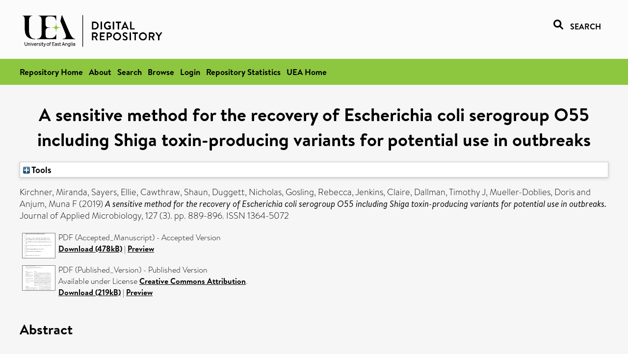

--- FILE ---
content_type: text/html; charset=utf-8
request_url: https://ueaeprints.uea.ac.uk/id/eprint/71590/
body_size: 34575
content:
<!DOCTYPE html PUBLIC "-//W3C//DTD XHTML 1.0 Transitional//EN" "http://www.w3.org/TR/xhtml1/DTD/xhtml1-transitional.dtd">
<html xmlns="http://www.w3.org/1999/xhtml" lang="en">
<head>

    <title> A sensitive method for the recovery of Escherichia coli serogroup O55 including Shiga toxin-producing variants for potential use in outbreaks  - UEA Digital Repository</title>
    <link rel="icon" href="/favicon.ico" type="image/x-icon" />
    <link rel="shortcut icon" href="/favicon.ico" type="image/x-icon" />
    <link rel="Top" href="https://ueaeprints.uea.ac.uk/" />
    <link rel="Search" href="https://ueaeprints.uea.ac.uk/cgi/facet/simple2" />
    <meta name="eprints.eprintid" content="71590" />
<meta name="eprints.rev_number" content="54" />
<meta name="eprints.eprint_status" content="archive" />
<meta name="eprints.userid" content="9862" />
<meta name="eprints.source" content="pure" />
<meta name="eprints.dir" content="disk0/00/07/15/90" />
<meta name="eprints.datestamp" content="2019-07-01 10:30:55" />
<meta name="eprints.lastmod" content="2025-10-17 07:31:20" />
<meta name="eprints.status_changed" content="2019-07-01 10:30:55" />
<meta name="eprints.type" content="article" />
<meta name="eprints.metadata_visibility" content="show" />
<meta name="eprints.creators_name" content="Kirchner, Miranda" />
<meta name="eprints.creators_name" content="Sayers, Ellie" />
<meta name="eprints.creators_name" content="Cawthraw, Shaun" />
<meta name="eprints.creators_name" content="Duggett, Nicholas" />
<meta name="eprints.creators_name" content="Gosling, Rebecca" />
<meta name="eprints.creators_name" content="Jenkins, Claire" />
<meta name="eprints.creators_name" content="Dallman, Timothy J" />
<meta name="eprints.creators_name" content="Mueller-Doblies, Doris" />
<meta name="eprints.creators_name" content="Anjum, Muna F" />
<meta name="eprints.creators_id" content="paw17awu" />
<meta name="eprints.title" content="A sensitive method for the recovery of Escherichia coli serogroup O55 including Shiga toxin-producing variants for potential use in outbreaks" />
<meta name="eprints.ispublished" content="pub" />
<meta name="eprints.divisions" content="MED" />
<meta name="eprints.keywords" content="sdg 3 - good health and well-being ,/dk/atira/pure/sustainabledevelopmentgoals/good_health_and_well_being" />
<meta name="eprints.note" content="This article is protected by copyright. All rights reserved." />
<meta name="eprints.abstract" content="AIM: Shiga toxin-producing Escherichia coli (STEC) cause bloody diarrhoea, kidney failure and occasionally death. However, identifying the source of infection caused by STEC other than serogroup O157 is hampered by availability of sensitive methods for detecting these pathogens. In this study we developed novel tools for detecting E. coli O55 that is potentially associated with human outbreaks. METHOD AND RESULTS: Overall specificity of immuno-magnetic separation (IMS) beads coated with anti-O55 serum was good with exception of cross reactivity with E. coli O22 and O23, which was eliminated using an O55 specific PCR. Limit of detection for E. coli O55 using O55-IMS-beads in spiked cattle faeces was on average 50 CFU ml-1 (range 1-90), and improved to &lt;10 CFU ml-1 using the O55 specific PCR, following IMS on samples enriched for 2h with E. coli O55. Application of these tools to test cattle faeces collected on-farm allowed the isolation of O55:H19, which through whole genome sequencing was compared to STEC O55:H7 human outbreak strains. CONCLUSION: These tools provide a sensitive method which could be used to screen samples for STEC O55, whether environmental or human clinical. SIGNIFICANCE AND IMPACT OF THE STUDY: Several human outbreaks reported in England were caused by STEC O55:H7. Tools developed here could assist in identification of the environmental source for these isolates, which has not yet been established. This article is protected by copyright. All rights reserved." />
<meta name="eprints.date" content="2019-09" />
<meta name="eprints.date_type" content="published" />
<meta name="eprints.id_number" content="10.1111/jam.14345" />
<meta name="eprints.creators_browse_id" content="paw17awu" />
<meta name="eprints.creators_search_name" content="Kirchner, Miranda" />
<meta name="eprints.creators_search_name" content="Sayers, Ellie" />
<meta name="eprints.creators_search_name" content="Cawthraw, Shaun" />
<meta name="eprints.creators_search_name" content="Duggett, Nicholas" />
<meta name="eprints.creators_search_name" content="Gosling, Rebecca" />
<meta name="eprints.creators_search_name" content="Jenkins, Claire" />
<meta name="eprints.creators_search_name" content="Dallman, Timothy J" />
<meta name="eprints.creators_search_name" content="Mueller-Doblies, Doris" />
<meta name="eprints.creators_search_name" content="Anjum, Muna F" />
<meta name="eprints.creators_search_id" content="paw17awu" />
<meta name="eprints.full_text_status" content="public" />
<meta name="eprints.publication" content="Journal of Applied Microbiology" />
<meta name="eprints.volume" content="127" />
<meta name="eprints.number" content="3" />
<meta name="eprints.pagerange" content="889-896" />
<meta name="eprints.pages" content="219888" />
<meta name="eprints.refereed" content="TRUE" />
<meta name="eprints.issn" content="1364-5072" />
<meta name="eprints.ids_id" content="10.1111/jam.14345" />
<meta name="eprints.ids_id" content="1364-5072" />
<meta name="eprints.ids_id_type" content="doi" />
<meta name="eprints.ids_id_type" content="issn" />
<meta name="eprints.citation" content="  Kirchner, Miranda, Sayers, Ellie, Cawthraw, Shaun, Duggett, Nicholas, Gosling, Rebecca, Jenkins, Claire, Dallman, Timothy J, Mueller-Doblies, Doris and Anjum, Muna F   (2019) A sensitive method for the recovery of Escherichia coli serogroup O55 including Shiga toxin-producing variants for potential use in outbreaks.  Journal of Applied Microbiology, 127 (3).  pp. 889-896.  ISSN 1364-5072     " />
<meta name="eprints.document_url" content="https://ueaeprints.uea.ac.uk/id/eprint/71590/1/Kirchner_et_al_2019_Journal_of_Applied_Microbiology.pdf" />
<meta name="eprints.document_url" content="https://ueaeprints.uea.ac.uk/id/eprint/71590/4/Published_Version.pdf" />
<link rel="schema.DC" href="http://purl.org/DC/elements/1.0/" />
<meta name="DC.relation" content="https://ueaeprints.uea.ac.uk/id/eprint/71590/" />
<meta name="DC.title" content="A sensitive method for the recovery of Escherichia coli serogroup O55 including Shiga toxin-producing variants for potential use in outbreaks" />
<meta name="DC.creator" content="Kirchner, Miranda" />
<meta name="DC.creator" content="Sayers, Ellie" />
<meta name="DC.creator" content="Cawthraw, Shaun" />
<meta name="DC.creator" content="Duggett, Nicholas" />
<meta name="DC.creator" content="Gosling, Rebecca" />
<meta name="DC.creator" content="Jenkins, Claire" />
<meta name="DC.creator" content="Dallman, Timothy J" />
<meta name="DC.creator" content="Mueller-Doblies, Doris" />
<meta name="DC.creator" content="Anjum, Muna F" />
<meta name="DC.description" content="AIM: Shiga toxin-producing Escherichia coli (STEC) cause bloody diarrhoea, kidney failure and occasionally death. However, identifying the source of infection caused by STEC other than serogroup O157 is hampered by availability of sensitive methods for detecting these pathogens. In this study we developed novel tools for detecting E. coli O55 that is potentially associated with human outbreaks. METHOD AND RESULTS: Overall specificity of immuno-magnetic separation (IMS) beads coated with anti-O55 serum was good with exception of cross reactivity with E. coli O22 and O23, which was eliminated using an O55 specific PCR. Limit of detection for E. coli O55 using O55-IMS-beads in spiked cattle faeces was on average 50 CFU ml-1 (range 1-90), and improved to &lt;10 CFU ml-1 using the O55 specific PCR, following IMS on samples enriched for 2h with E. coli O55. Application of these tools to test cattle faeces collected on-farm allowed the isolation of O55:H19, which through whole genome sequencing was compared to STEC O55:H7 human outbreak strains. CONCLUSION: These tools provide a sensitive method which could be used to screen samples for STEC O55, whether environmental or human clinical. SIGNIFICANCE AND IMPACT OF THE STUDY: Several human outbreaks reported in England were caused by STEC O55:H7. Tools developed here could assist in identification of the environmental source for these isolates, which has not yet been established. This article is protected by copyright. All rights reserved." />
<meta name="DC.date" content="2019-09" />
<meta name="DC.type" content="Article" />
<meta name="DC.type" content="PeerReviewed" />
<meta name="DC.format" content="application/pdf" />
<meta name="DC.language" content="en" />
<meta name="DC.identifier" content="https://ueaeprints.uea.ac.uk/id/eprint/71590/1/Kirchner_et_al_2019_Journal_of_Applied_Microbiology.pdf" />
<meta name="DC.format" content="application/pdf" />
<meta name="DC.language" content="en" />
<meta name="DC.rights" content="cc_by" />
<meta name="DC.identifier" content="https://ueaeprints.uea.ac.uk/id/eprint/71590/4/Published_Version.pdf" />
<meta name="DC.identifier" content="  Kirchner, Miranda, Sayers, Ellie, Cawthraw, Shaun, Duggett, Nicholas, Gosling, Rebecca, Jenkins, Claire, Dallman, Timothy J, Mueller-Doblies, Doris and Anjum, Muna F   (2019) A sensitive method for the recovery of Escherichia coli serogroup O55 including Shiga toxin-producing variants for potential use in outbreaks.  Journal of Applied Microbiology, 127 (3).  pp. 889-896.  ISSN 1364-5072     " />
<meta name="DC.relation" content="10.1111/jam.14345" />
<meta name="DC.identifier" content="10.1111/jam.14345" />
<meta name="DC.doi" content="10.1111/jam.14345" />
<!-- Highwire Press meta tags -->
<meta name="citation_title" content="A sensitive method for the recovery of Escherichia coli serogroup O55 including Shiga toxin-producing variants for potential use in outbreaks" />
<meta name="citation_author" content="Kirchner, Miranda" />
<meta name="citation_author" content="Sayers, Ellie" />
<meta name="citation_author" content="Cawthraw, Shaun" />
<meta name="citation_author" content="Duggett, Nicholas" />
<meta name="citation_author" content="Gosling, Rebecca" />
<meta name="citation_author" content="Jenkins, Claire" />
<meta name="citation_author" content="Dallman, Timothy J" />
<meta name="citation_author" content="Mueller-Doblies, Doris" />
<meta name="citation_author" content="Anjum, Muna F" />
<meta name="citation_publication_date" content="2019/09" />
<meta name="citation_online_date" content="2019/07/01" />
<meta name="citation_journal_title" content="Journal of Applied Microbiology" />
<meta name="citation_issn" content="1364-5072" />
<meta name="citation_volume" content="127" />
<meta name="citation_issue" content="3" />
<meta name="citation_firstpage" content="889" />
<meta name="citation_lastpage" content="896" />
<meta name="citation_pdf_url" content="https://ueaeprints.uea.ac.uk/id/eprint/71590/1/Kirchner_et_al_2019_Journal_of_Applied_Microbiology.pdf" />
<meta name="citation_pdf_url" content="https://ueaeprints.uea.ac.uk/id/eprint/71590/4/Published_Version.pdf" />
<meta name="citation_date" content="2019/09" />
<meta name="citation_cover_date" content="2019/09" />
<meta name="citation_doi" content="10.1111/jam.14345" />
<meta name="citation_abstract" content="AIM: Shiga toxin-producing Escherichia coli (STEC) cause bloody diarrhoea, kidney failure and occasionally death. However, identifying the source of infection caused by STEC other than serogroup O157 is hampered by availability of sensitive methods for detecting these pathogens. In this study we developed novel tools for detecting E. coli O55 that is potentially associated with human outbreaks. METHOD AND RESULTS: Overall specificity of immuno-magnetic separation (IMS) beads coated with anti-O55 serum was good with exception of cross reactivity with E. coli O22 and O23, which was eliminated using an O55 specific PCR. Limit of detection for E. coli O55 using O55-IMS-beads in spiked cattle faeces was on average 50 CFU ml-1 (range 1-90), and improved to &lt;10 CFU ml-1 using the O55 specific PCR, following IMS on samples enriched for 2h with E. coli O55. Application of these tools to test cattle faeces collected on-farm allowed the isolation of O55:H19, which through whole genome sequencing was compared to STEC O55:H7 human outbreak strains. CONCLUSION: These tools provide a sensitive method which could be used to screen samples for STEC O55, whether environmental or human clinical. SIGNIFICANCE AND IMPACT OF THE STUDY: Several human outbreaks reported in England were caused by STEC O55:H7. Tools developed here could assist in identification of the environmental source for these isolates, which has not yet been established. This article is protected by copyright. All rights reserved." />
<meta name="citation_language" content="en" />
<meta name="citation_keywords" content="sdg 3 - good health and well-being; /dk/atira/pure/sustainabledevelopmentgoals/good_health_and_well_being" />
<!-- PRISM meta tags -->
<link rel="schema.prism" href="https://www.w3.org/submissions/2020/SUBM-prism-20200910/" />
<meta name="prism.dateReceived" content="2019-07-01T10:30:55" />
<meta name="prism.modificationDate" content="2025-10-17T07:31:20" />
<meta name="prism.pageRange" content="889-896" />
<meta name="prism.startingPage" content="889" />
<meta name="prism.endingPage" content="896" />
<meta name="prism.pageCount" content="219888" />
<meta name="prism.doi" content="10.1111/jam.14345" />
<meta name="prism.issn" content="1364-5072" />
<meta name="prism.publicationName" content="Journal of Applied Microbiology" />
<meta name="prism.volume" content="127" />
<meta name="prism.number" content="3" />
<meta name="prism.keyword" content="sdg 3 - good health and well-being" />
<meta name="prism.keyword" content="/dk/atira/pure/sustainabledevelopmentgoals/good_health_and_well_being" />
<link rel="alternate" href="https://ueaeprints.uea.ac.uk/cgi/export/eprint/71590/RefWorks/uea-eprint-71590.ref" type="text/plain" title="RefWorks" />
<link rel="alternate" href="https://ueaeprints.uea.ac.uk/cgi/export/eprint/71590/EndNote/uea-eprint-71590.enw" type="text/plain; charset=utf-8" title="EndNote" />
<link rel="alternate" href="https://ueaeprints.uea.ac.uk/cgi/export/eprint/71590/CSV/uea-eprint-71590.csv" type="text/csv; charset=utf-8" title="Multiline CSV" />
<link rel="alternate" href="https://ueaeprints.uea.ac.uk/cgi/export/eprint/71590/RIS/uea-eprint-71590.ris" type="text/plain" title="Reference Manager" />
<link rel="alternate" href="https://ueaeprints.uea.ac.uk/cgi/export/eprint/71590/Text/uea-eprint-71590.txt" type="text/plain; charset=utf-8" title="ASCII Citation" />
<link rel="alternate" href="https://ueaeprints.uea.ac.uk/cgi/export/eprint/71590/Simple/uea-eprint-71590.txt" type="text/plain; charset=utf-8" title="Simple Metadata" />
<link rel="alternate" href="https://ueaeprints.uea.ac.uk/cgi/export/eprint/71590/XML/uea-eprint-71590.xml" type="application/vnd.eprints.data+xml; charset=utf-8" title="EP3 XML" />
<link rel="alternate" href="https://ueaeprints.uea.ac.uk/cgi/export/eprint/71590/Refer/uea-eprint-71590.refer" type="text/plain" title="Refer" />
<link rel="alternate" href="https://ueaeprints.uea.ac.uk/cgi/export/eprint/71590/COinS/uea-eprint-71590.txt" type="text/plain; charset=utf-8" title="OpenURL ContextObject in Span" />
<link rel="alternate" href="https://ueaeprints.uea.ac.uk/cgi/export/eprint/71590/JSON/uea-eprint-71590.js" type="application/json; charset=utf-8" title="JSON" />
<link rel="alternate" href="https://ueaeprints.uea.ac.uk/cgi/export/eprint/71590/RDFXML/uea-eprint-71590.rdf" type="application/rdf+xml" title="RDF+XML" />
<link rel="alternate" href="https://ueaeprints.uea.ac.uk/cgi/export/eprint/71590/ContextObject/uea-eprint-71590.xml" type="text/xml; charset=utf-8" title="OpenURL ContextObject" />
<link rel="alternate" href="https://ueaeprints.uea.ac.uk/cgi/export/eprint/71590/MODS/uea-eprint-71590.xml" type="text/xml; charset=utf-8" title="MODS" />
<link rel="alternate" href="https://ueaeprints.uea.ac.uk/cgi/export/eprint/71590/BibTeX/uea-eprint-71590.bib" type="text/plain; charset=utf-8" title="BibTeX" />
<link rel="alternate" href="https://ueaeprints.uea.ac.uk/cgi/export/eprint/71590/DC/uea-eprint-71590.txt" type="text/plain; charset=utf-8" title="Dublin Core" />
<link rel="alternate" href="https://ueaeprints.uea.ac.uk/cgi/export/eprint/71590/HTML/uea-eprint-71590.html" type="text/html; charset=utf-8" title="HTML Citation" />
<link rel="alternate" href="https://ueaeprints.uea.ac.uk/cgi/export/eprint/71590/METS/uea-eprint-71590.xml" type="text/xml; charset=utf-8" title="METS" />
<link rel="alternate" href="https://ueaeprints.uea.ac.uk/cgi/export/eprint/71590/DIDL/uea-eprint-71590.xml" type="text/xml; charset=utf-8" title="MPEG-21 DIDL" />
<link rel="alternate" href="https://ueaeprints.uea.ac.uk/cgi/export/eprint/71590/RDFN3/uea-eprint-71590.n3" type="text/n3" title="RDF+N3" />
<link rel="alternate" href="https://ueaeprints.uea.ac.uk/cgi/export/eprint/71590/RDFNT/uea-eprint-71590.nt" type="text/plain" title="RDF+N-Triples" />
<link rel="Top" href="https://ueaeprints.uea.ac.uk/" />
    <link rel="Sword" href="https://ueaeprints.uea.ac.uk/sword-app/servicedocument" />
    <link rel="SwordDeposit" href="https://ueaeprints.uea.ac.uk/id/contents" />
    <link rel="Search" type="text/html" href="https://ueaeprints.uea.ac.uk/cgi/search" />
    <link rel="Search" type="application/opensearchdescription+xml" href="https://ueaeprints.uea.ac.uk/cgi/opensearchdescription" title="UEA Digital Repository" />
    <script type="text/javascript" src="https://www.google.com/jsapi">
//padder
</script><script type="text/javascript">
// <![CDATA[
google.charts.load("current", {packages:["corechart", "geochart"]});
// ]]></script><script type="text/javascript">
// <![CDATA[
var eprints_http_root = "https://ueaeprints.uea.ac.uk";
var eprints_http_cgiroot = "https://ueaeprints.uea.ac.uk/cgi";
var eprints_oai_archive_id = "ueaeprints.uea.ac.uk";
var eprints_logged_in = false;
var eprints_logged_in_userid = 0; 
var eprints_logged_in_username = ""; 
var eprints_logged_in_usertype = ""; 
// ]]></script>
    <style type="text/css">.ep_logged_in { display: none }</style>
    <link rel="stylesheet" type="text/css" href="/style/auto-3.4.3.css" />
    <script type="text/javascript" src="/javascript/auto-3.4.3.js">
//padder
</script>
    <!--[if lte IE 6]>
        <link rel="stylesheet" type="text/css" href="/style/ie6.css" />
   <![endif]-->
    <meta name="Generator" content="EPrints 3.4.3" />
    <meta http-equiv="Content-Type" content="text/html; charset=UTF-8" />
    <meta http-equiv="Content-Language" content="en" />
    

</head>


  <body>
  <div id="page-container">
  <div id="content-wrap">
  <header>

  <div id="header-banner">
    <div id="banner-logo-search">
      <div id="header-logo">
        <a href="https://ueaeprints.uea.ac.uk">
		<!--          <img alt="University of East Anglia logo" src="https://www.uea.ac.uk/o/uea-website-theme/images/color_schemes/generic-pages-templates-black-logo/logo.png"/>-->
		<img alt="University of East Anglia logo" src="https://ueaeprints.uea.ac.uk/images/Logo-transparent.png" />
        </a>
      </div>
      <div id="header-search">
	      <a href="/cgi/facet/simple2" alt="link to search page, search link, search icon, search, faceted simple search" style="text-decoration: none;font-weight: 600;text-transform: uppercase;">
<svg viewBox="0 0 512 512" height="20"><!--! Font Awesome Pro 6.1.2 by @fontawesome - https://fontawesome.com License - https://fontawesome.com/license (Commercial License) Copyright 2022 Fonticons, Inc. --><path d="M500.3 443.7l-119.7-119.7c27.22-40.41 40.65-90.9 33.46-144.7C401.8 87.79 326.8 13.32 235.2 1.723C99.01-15.51-15.51 99.01 1.724 235.2c11.6 91.64 86.08 166.7 177.6 178.9c53.8 7.189 104.3-6.236 144.7-33.46l119.7 119.7c15.62 15.62 40.95 15.62 56.57 0C515.9 484.7 515.9 459.3 500.3 443.7zM79.1 208c0-70.58 57.42-128 128-128s128 57.42 128 128c0 70.58-57.42 128-128 128S79.1 278.6 79.1 208z"></path></svg>
<span style="padding-left: 10px;">Search</span>
</a>

      </div>
    </div>
  </div>
  </header>
  <div id="banner-tools-container">
    <div id="banner-eprints-tools">
      <ul class="ep_tm_key_tools" id="ep_tm_menu_tools" role="toolbar"><li><a href="/cgi/users/home">Login</a></li><li><a href="https://ueaeprints.uea.ac.uk/cgi/stats/report">Repository Statistics</a></li></ul>
    </div>
  </div>

  <div id="wrapper-page-content">
    <div id="page-content">
      <h1>

A sensitive method for the recovery of Escherichia coli serogroup O55 including Shiga toxin-producing variants for potential use in outbreaks

</h1>
      <div class="ep_summary_content"><div class="ep_summary_content_left"></div><div class="ep_summary_content_right"></div><div class="ep_summary_content_top"><div class="ep_summary_box " id="ep_summary_box_1"><div class="ep_summary_box_title"><div class="ep_no_js">Tools</div><div class="ep_only_js" id="ep_summary_box_1_colbar" style="display: none"><a class="ep_box_collapse_link" onclick="EPJS_blur(event); EPJS_toggleSlideScroll('ep_summary_box_1_content',true,'ep_summary_box_1');EPJS_toggle('ep_summary_box_1_colbar',true);EPJS_toggle('ep_summary_box_1_bar',false);return false" href="#"><img alt="-" src="/style/images/minus.png" border="0" /> Tools</a></div><div class="ep_only_js" id="ep_summary_box_1_bar"><a class="ep_box_collapse_link" onclick="EPJS_blur(event); EPJS_toggleSlideScroll('ep_summary_box_1_content',false,'ep_summary_box_1');EPJS_toggle('ep_summary_box_1_colbar',false);EPJS_toggle('ep_summary_box_1_bar',true);return false" href="#"><img alt="+" src="/style/images/plus.png" border="0" /> Tools</a></div></div><div class="ep_summary_box_body" id="ep_summary_box_1_content" style="display: none"><div id="ep_summary_box_1_content_inner"><div class="ep_block" style="margin-bottom: 1em"><form method="get" accept-charset="utf-8" action="https://ueaeprints.uea.ac.uk/cgi/export_redirect">
  <input name="eprintid" id="eprintid" value="71590" type="hidden" />
  <select name="format">
    <option value="RefWorks">RefWorks</option>
    <option value="EndNote">EndNote</option>
    <option value="CSV">Multiline CSV</option>
    <option value="RIS">Reference Manager</option>
    <option value="Text">ASCII Citation</option>
    <option value="Simple">Simple Metadata</option>
    <option value="XML">EP3 XML</option>
    <option value="Refer">Refer</option>
    <option value="COinS">OpenURL ContextObject in Span</option>
    <option value="JSON">JSON</option>
    <option value="RDFXML">RDF+XML</option>
    <option value="ContextObject">OpenURL ContextObject</option>
    <option value="MODS">MODS</option>
    <option value="BibTeX">BibTeX</option>
    <option value="DC">Dublin Core</option>
    <option value="HTML">HTML Citation</option>
    <option value="METS">METS</option>
    <option value="DIDL">MPEG-21 DIDL</option>
    <option value="RDFN3">RDF+N3</option>
    <option value="RDFNT">RDF+N-Triples</option>
  </select>
  <input type="submit" value="Export" class="ep_form_action_button" />
</form></div></div></div></div></div><div class="ep_summary_content_main">

  <p style="margin-bottom: 1em">
    


    <span class="person"><span class="person_name">Kirchner, Miranda</span></span>, <span class="person"><span class="person_name">Sayers, Ellie</span></span>, <span class="person"><span class="person_name">Cawthraw, Shaun</span></span>, <span class="person"><span class="person_name">Duggett, Nicholas</span></span>, <span class="person"><span class="person_name">Gosling, Rebecca</span></span>, <span class="person"><span class="person_name">Jenkins, Claire</span></span>, <span class="person"><span class="person_name">Dallman, Timothy J</span></span>, <span class="person"><span class="person_name">Mueller-Doblies, Doris</span></span> and <span class="person"><span class="person_name">Anjum, Muna F</span></span>
    
  

(2019)

<em>A sensitive method for the recovery of Escherichia coli serogroup O55 including Shiga toxin-producing variants for potential use in outbreaks.</em>


    Journal of Applied Microbiology, 127 (3).
     pp. 889-896.
     ISSN 1364-5072
  


  



  </p>

  

  

    
  
    
      
      <table>
        
          <tr>
            <td valign="top" align="right"><a href="https://ueaeprints.uea.ac.uk/71590/1/Kirchner_et_al_2019_Journal_of_Applied_Microbiology.pdf" class="ep_document_link" onblur="EPJS_HidePreview( event, 'doc_preview_50730', 'right' );" onmouseover="EPJS_ShowPreview( event, 'doc_preview_50730', 'right' );" onfocus="EPJS_ShowPreview( event, 'doc_preview_50730', 'right' );" onmouseout="EPJS_HidePreview( event, 'doc_preview_50730', 'right' );"><img class="ep_doc_icon" alt="[thumbnail of Accepted_Manuscript]" src="https://ueaeprints.uea.ac.uk/71590/1.hassmallThumbnailVersion/Kirchner_et_al_2019_Journal_of_Applied_Microbiology.pdf" border="0" /></a><div id="doc_preview_50730" class="ep_preview"><div><div><span><img class="ep_preview_image" id="doc_preview_50730_img" alt="" src="https://ueaeprints.uea.ac.uk/71590/1.haspreviewThumbnailVersion/Kirchner_et_al_2019_Journal_of_Applied_Microbiology.pdf" border="0" /><div class="ep_preview_title">Preview</div></span></div></div></div></td>
            <td valign="top">
              

<!-- document citation -->


<span class="ep_document_citation">
PDF (Accepted_Manuscript)
 - Accepted Version


</span>

<br />
	      
		      <a href="https://ueaeprints.uea.ac.uk/id/eprint/71590/1/Kirchner_et_al_2019_Journal_of_Applied_Microbiology.pdf">Download (478kB)</a>
              | <a href="https://ueaeprints.uea.ac.uk/71590/1.haspreviewThumbnailVersion/Kirchner_et_al_2019_Journal_of_Applied_Microbiology.pdf" rel="lightbox[docs] nofollow" title="   PDF (Accepted_Manuscript) &lt;https://ueaeprints.uea.ac.uk/id/eprint/71590/1/Kirchner_et_al_2019_Journal_of_Applied_Microbiology.pdf&gt;  - Accepted Version    ">Preview</a>
              
  
              <ul>
              
                
              
              </ul>
            </td>
          </tr>
        
          <tr>
            <td valign="top" align="right"><a href="https://ueaeprints.uea.ac.uk/71590/4/Published_Version.pdf" class="ep_document_link" onblur="EPJS_HidePreview( event, 'doc_preview_51282', 'right' );" onmouseover="EPJS_ShowPreview( event, 'doc_preview_51282', 'right' );" onfocus="EPJS_ShowPreview( event, 'doc_preview_51282', 'right' );" onmouseout="EPJS_HidePreview( event, 'doc_preview_51282', 'right' );"><img class="ep_doc_icon" alt="[thumbnail of Published_Version]" src="https://ueaeprints.uea.ac.uk/71590/4.hassmallThumbnailVersion/Published_Version.pdf" border="0" /></a><div id="doc_preview_51282" class="ep_preview"><div><div><span><img class="ep_preview_image" id="doc_preview_51282_img" alt="" src="https://ueaeprints.uea.ac.uk/71590/4.haspreviewThumbnailVersion/Published_Version.pdf" border="0" /><div class="ep_preview_title">Preview</div></span></div></div></div></td>
            <td valign="top">
              

<!-- document citation -->


<span class="ep_document_citation">
PDF (Published_Version)
 - Published Version


  <br />Available under License <a href="http://creativecommons.org/licenses/by/4.0/">Creative Commons Attribution</a>.

</span>

<br />
	      
		      <a href="https://ueaeprints.uea.ac.uk/id/eprint/71590/4/Published_Version.pdf">Download (219kB)</a>
              | <a href="https://ueaeprints.uea.ac.uk/71590/4.haspreviewThumbnailVersion/Published_Version.pdf" rel="lightbox[docs] nofollow" title="   PDF (Published_Version) &lt;https://ueaeprints.uea.ac.uk/id/eprint/71590/4/Published_Version.pdf&gt;  - Published Version   
Available under License Creative Commons Attribution &lt;http://creativecommons.org/licenses/by/4.0/&gt;.   ">Preview</a>
              
  
              <ul>
              
                
              
              </ul>
            </td>
          </tr>
        
      </table>
    

  

  

  
    <h2>Abstract</h2>
    <p style="text-align: left; margin: 1em auto 0em auto">AIM: Shiga toxin-producing Escherichia coli (STEC) cause bloody diarrhoea, kidney failure and occasionally death. However, identifying the source of infection caused by STEC other than serogroup O157 is hampered by availability of sensitive methods for detecting these pathogens. In this study we developed novel tools for detecting E. coli O55 that is potentially associated with human outbreaks. METHOD AND RESULTS: Overall specificity of immuno-magnetic separation (IMS) beads coated with anti-O55 serum was good with exception of cross reactivity with E. coli O22 and O23, which was eliminated using an O55 specific PCR. Limit of detection for E. coli O55 using O55-IMS-beads in spiked cattle faeces was on average 50 CFU ml-1 (range 1-90), and improved to &lt;10 CFU ml-1 using the O55 specific PCR, following IMS on samples enriched for 2h with E. coli O55. Application of these tools to test cattle faeces collected on-farm allowed the isolation of O55:H19, which through whole genome sequencing was compared to STEC O55:H7 human outbreak strains. CONCLUSION: These tools provide a sensitive method which could be used to screen samples for STEC O55, whether environmental or human clinical. SIGNIFICANCE AND IMPACT OF THE STUDY: Several human outbreaks reported in England were caused by STEC O55:H7. Tools developed here could assist in identification of the environmental source for these isolates, which has not yet been established. This article is protected by copyright. All rights reserved.</p>
  

  <table style="margin-bottom: 1em; margin-top: 1em;" cellpadding="3">
    <tr>
      <th align="right">Item Type:</th>
      <td>
        Article
        
        
        
      </td>
    </tr>
    
    
      
    
      
        <tr>
          <th align="right">Additional Information:</th>
          <td valign="top">This article is protected by copyright. All rights reserved.</td>
        </tr>
      
    
      
        <tr>
          <th align="right">Uncontrolled Keywords:</th>
          <td valign="top">sdg 3 - good health and well-being ,/dk/atira/pure/sustainabledevelopmentgoals/good_health_and_well_being</td>
        </tr>
      
    
      
    
      
        <tr>
          <th align="right">Faculty \ School:</th>
          <td valign="top"><a href="https://ueaeprints.uea.ac.uk/view/divisions/FOH/">Faculty of Medicine and Health Sciences</a> &gt; <a href="https://ueaeprints.uea.ac.uk/view/divisions/MED/">Norwich Medical School</a></td>
        </tr>
      
    
      
    
      
    
      
    
      
        <tr>
          <th align="right">Depositing User:</th>
          <td valign="top">

<a href="https://ueaeprints.uea.ac.uk/cgi/users/home?screen=User::View&amp;userid=9862"><span class="ep_name_citation"><span class="person_name">LivePure Connector</span></span></a>

</td>
        </tr>
      
    
      
        <tr>
          <th align="right">Date Deposited:</th>
          <td valign="top">01 Jul 2019 10:30</td>
        </tr>
      
    
      
        <tr>
          <th align="right">Last Modified:</th>
          <td valign="top">17 Oct 2025 07:31</td>
        </tr>
      
    
    <tr>
      <th align="right">URI:</th>
      <td valign="top"><a href="https://ueaeprints.uea.ac.uk/id/eprint/71590">https://ueaeprints.uea.ac.uk/id/eprint/71590</a></td>
    </tr>
    <tr>
      <th align="right">DOI:</th>
      <td valign="top"><a href="https://doi.org/10.1111/jam.14345" target="_blank">10.1111/jam.14345</a></td>
    </tr>
  </table>

  
  

  
    
<h2 class="irstats2_summary_page_header">Downloads</h2>
<div class="irstats2_summary_page_container">
<p>Downloads per month over past year</p>
<div id="irstats2_summary_page_downloads" class="irstats2_graph"></div>
<!--<p style="text-align:center"><a href="#" id="irstats2_summary_page:link">View more statistics</a></p>-->
</div>
<script type="text/javascript">

	google.setOnLoadCallback( function(){ drawChart_eprint( '71590' ) } );
	
	function drawChart_eprint( irstats2_summary_page_eprintid ){ 

		/* $( 'irstats2_summary_page:link' ).setAttribute( 'href', '/cgi/stats/report/eprint/' + irstats2_summary_page_eprintid ); */

		new EPJS_Stats_GoogleGraph ( {
			'context': {
				'range':'1y',
				'set_name': 'eprint',
				'set_value': irstats2_summary_page_eprintid,
				'datatype':'downloads'
			},
			'options': {
				'container_id': 'irstats2_summary_page_downloads', 'date_resolution':'month','graph_type':'column'
			}
		} );
	}

</script>

  

  
    <h3>Actions (login required)</h3>
    <table class="ep_summary_page_actions">
    
      <tr>
        <td><a href="/cgi/users/home?screen=EPrint%3A%3AView&amp;eprintid=71590"><img src="/style/images/action_view.png" alt="View Item" class="ep_form_action_icon" role="button" /></a></td>
        <td>View Item</td>
      </tr>
    
    </table>
  

</div><div class="ep_summary_content_bottom"></div><div class="ep_summary_content_after"></div></div>
    </div>
  </div>

</div>

<footer id="footer" class="footer" role="contentinfo" data-swiftype-index="false">
    <div class="container">
        <div class="row">
            <div class="col-xs-12">
                <p id="footer-copyright"> © UEA. All rights reserved. University of East Anglia, Norwich Research Park, Norwich, Norfolk, NR4
                    7TJ, UK <span class="visible-lg-*">|</span> +44 (0) 1603 456161 </p>
                <ul class="footer_links">
                    <li><a href="https://www.uea.ac.uk/about/university-information/statutory-and-legal/website" target="_blank">Accessibility</a></li> | <li><a href="https://www.uea.ac.uk/about/university-information/statutory-legal-policies" target="_blank">Legal Statements</a></li> | <li><a href="https://www.uea.ac.uk/about/university-information/statutory-legal-policies/modern-slavery-statement" target="_blank">Statement on Modern Slavery</a></li> | <li><a href="https://www.uea.ac.uk/about/university-information/statutory-and-legal/website" target="_blank">Cookie Policy</a></li> | <li><a href="https://www.uea.ac.uk/about/university-information/statutory-and-legal/data-protection" target="_blank">Data Protection</a></li>
                </ul>
            </div>
        </div>
    </div>
</footer>
  
  </div>
  </body>
</html>